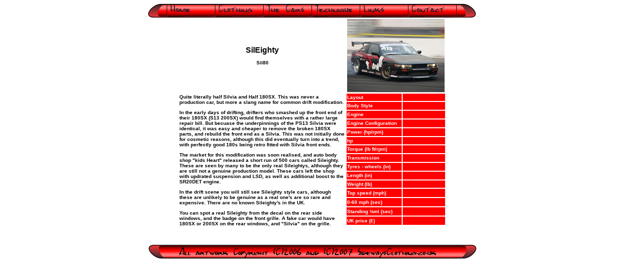

--- FILE ---
content_type: text/html
request_url: https://www.sidewaysclothing.co.uk/sil80.html
body_size: 1757
content:
<!DOCTYPE html PUBLIC "-//W3C//DTD HTML 4.0 Transitional//EN" "http://www.w3.org/TR/html40/loose.dtd">
<html><head>
<title>Drifting SilEighty Sil80 T-Shirts</title>
  <meta name="generator" content="notepad">
  <meta name="description" content="All about drifting the Hybrid SilEighty Sil80">
  <meta name="keywords" content="Sil80, Sileighty, Drift Sil80, Drifting Sil80, Drifting Sileighty">
  <link href="index.css" rel="stylesheet" type="text/css">
  <style type="text/css">
<!--
.style2 {
	font-size: 12px;
	font-weight: bold;
}
-->
  </style>
<meta http-equiv="Content-Type" content="text/html; charset=iso-8859-1">

<meta name="author" content="">
<style type="text/css">
<!--
.style2 {font-family: Arial, Helvetica, sans-serif; font-size: 10px; }
.style11 {color: #FFFFFF}
-->
</style>
</head>
<body bgcolor="#FFFFFF">
<td><div align="center">
        <script src="xaramenu.js"></script><script webstyle3 src="menu/graphics/liteup.js"></script>
      </div></td>
<center>

<table width="550" height="450" border="0" id="drift_cars">
  <tr>
    <td width="340" height="152"><h1 align="center">SilEighty</h1>
      <p align="center" class="style2">Sil80 </p></td>
    <td colspan="2"><img src="sil80.jpg" alt="Sil80" width="200" height="150" longdesc="SilEighty"></td>
  </tr>
  <tr>
    <td rowspan="16" valign="top"><p class="style2">Quite literally half Silvia and Half 180SX. This was never a production car, but more a slang name for common drift modification.</p>
    <p class="style2">In the early days of drifting, drifters who smashed up the front end of their 180SX (S13 200SX) would find themselves with a rather large repair bill. But becuase the underpinnings of the PS13 Silvia were identical, it was easy and cheaper to remove the broken 180SX parts, and rebuild the front end as a Silvia. This was not initially done for cosmetic reasons, although this did eventually turn into a trend, with perfectly good 180s being retro fitted with Silvia front ends.</p>
    <p class="style2">The  market for this modification was soon realised, and auto body shop &quot;kids Heart&quot; released a short run of 500 cars called Sileighty. These are seen by many to be the only real Sileightys, although they are still not a genuine production model. These cars left the shop with updrated suspension and LSD, as well as additional boost to the SR20DET engine.</p>
    <p class="style2">In the drift scene you will still see Sileighty style cars, although these are unlikely to be genuine as a real one's are so rare and expensive. There are no known Sileighty's in the UK.</p>
    <p class="style2">You can spot a real Sileighty from the decal on the rear side windows, and the badge on the front grille. A fake car would have 180SX or 200SX on the rear windows, and &quot;Silvia&quot; on the grille.</p>
    </td>
    <th width="111" align="left" bgcolor="#FF0000" class="style2"><p class="style11">Layout</p></th>
    <td width="85" bgcolor="#FF0000" class="style2">&nbsp;</td>
  </tr>
  <tr>
    <th align="left" bgcolor="#FF0000" class="style2"><p class="style11">Body Style</p></th>
    <td bgcolor="#FF0000" class="style2">&nbsp;</td>
  </tr>
  <tr>
    <th align="left" bgcolor="#FF0000" class="style2"><p class="style11">Engine</p></th>
    <td bgcolor="#FF0000" class="style2">&nbsp;</td>
  </tr>
  <tr>
    <th align="left" bgcolor="#FF0000" class="style2"><p class="style11">Engine Configuration</p></th>
    <td bgcolor="#FF0000" class="style2">&nbsp;</td>
  </tr>
  <tr>
    <th align="left" bgcolor="#FF0000" class="style2"><p class="style11">Power (hp/rpm)</p></th>
    <td bgcolor="#FF0000" class="style2">&nbsp;</td>
  </tr>
  <tr>
    <th align="left" bgcolor="#FF0000" class="style2"><p class="style11">hp</p></th>
    <td bgcolor="#FF0000" class="style2">&nbsp;</td>
  </tr>
  <tr>
    <th align="left" bgcolor="#FF0000" class="style2"><p class="style11">Torque (lb ft/rpm)</p></th>
    <td bgcolor="#FF0000" class="style2">&nbsp;</td>
  </tr>
  <tr>
    <th align="left" bgcolor="#FF0000" class="style2"><p class="style11">Transmission</p></th>
    <td bgcolor="#FF0000" class="style2">&nbsp;</td>
  </tr>
  
  
  <tr>
    <th align="left" bgcolor="#FF0000" class="style2"><p class="style11">Tyres - wheels (in)</p></th>
    <td bgcolor="#FF0000" class="style2">&nbsp;</td>
  </tr>
  <tr>
    <th align="left" bgcolor="#FF0000" class="style2"><p class="style11">Length (in)</p></th>
    <td bgcolor="#FF0000" class="style2">&nbsp;</td>
  </tr>
  <tr>
    <th align="left" bgcolor="#FF0000" class="style2"><p class="style11">Weight (lb)</p></th>
    <td bgcolor="#FF0000" class="style2">&nbsp;</td>
  </tr>
  <tr>
    <th align="left" bgcolor="#FF0000" class="style2"><p class="style11">Top speed (mph)</p></th>
    <td bgcolor="#FF0000" class="style2">&nbsp;</td>
  </tr>
  <tr>
    <th align="left" bgcolor="#FF0000" class="style2"><p class="style11">0-60 mph (sec)</p></th>
    <td bgcolor="#FF0000" class="style2">&nbsp;</td>
  </tr>
  <tr>
    <th align="left" bgcolor="#FF0000" class="style2"><p class="style11">Standing &frac14;ml (sec)</p></th>
    <td bgcolor="#FF0000" class="style2">&nbsp;</td>
  </tr>
  <tr>
    <th align="left" bgcolor="#FF0000" class="style2"><p class="style11">UK price (&pound;)</p></th>
    <td bgcolor="#FF0000" class="style2">&nbsp;</td>
  </tr>
  <tr>
    <th height="21" align="left" bgcolor="#FFFFFF" class="style2 style11">&nbsp;</th>
    <td bgcolor="#FFFFFF" class="style2 style11">&nbsp;</td>
  </tr>
</table>
<p><img src="bottombar.png" alt="Drifting_Cars" width="673" height="28" longdesc="Best Drifting Cars"></p>        <script src="https://www.google-analytics.com/urchin.js" type="text/javascript">
      </script>
        <script type="text/javascript">
_uacct = "UA-1385969-1";
urchinTracker();
      </script>
<script defer src="https://static.cloudflareinsights.com/beacon.min.js/vcd15cbe7772f49c399c6a5babf22c1241717689176015" integrity="sha512-ZpsOmlRQV6y907TI0dKBHq9Md29nnaEIPlkf84rnaERnq6zvWvPUqr2ft8M1aS28oN72PdrCzSjY4U6VaAw1EQ==" data-cf-beacon='{"version":"2024.11.0","token":"abbf7951e7d84e41838a310dc4703c48","r":1,"server_timing":{"name":{"cfCacheStatus":true,"cfEdge":true,"cfExtPri":true,"cfL4":true,"cfOrigin":true,"cfSpeedBrain":true},"location_startswith":null}}' crossorigin="anonymous"></script>
</body>
</html>


--- FILE ---
content_type: text/css
request_url: https://www.sidewaysclothing.co.uk/index.css
body_size: -217
content:
h1 {
	font-family: Arial, Helvetica, sans-serif;
	font-size: 16px;
	font-style: normal;
	font-weight: bold;
}
h2 {
	font-family: Arial, Helvetica, sans-serif;
	font-size: 14px;
	font-weight: bold;
	font-style: normal;
}
h3 {
	font-family: Arial, Helvetica, sans-serif;
	font-size: 14px;
	font-weight: normal;
}


--- FILE ---
content_type: text/javascript
request_url: https://www.sidewaysclothing.co.uk/menu/graphics/liteup.js
body_size: 686
content:
if(typeof(loc)=="undefined"||loc==""){var loc="";if(document.body&&document.body.innerHTML){var tt=document.body.innerHTML.toLowerCase();var last=tt.indexOf("liteup.js\"");if(last>0){var first=tt.lastIndexOf("\"",last);if(first>0&&first<last)loc=document.body.innerHTML.substr(first+1,last-first-1);}}}

var bd=0
document.write("<style type=\"text/css\">");
document.write("\n<!--\n");
document.write(".liteup_menu {border-color:black;border-style:solid;border-width:"+bd+"px 0px "+bd+"px 0px;background-color:#ff0000;position:absolute;left:0px;top:0px;visibility:hidden;}");
document.write("a.liteup_plain:link, a.liteup_plain:visited{text-align:left;background-color:#ff0000;color:#ffffff;text-decoration:none;border-color:black;border-style:solid;border-width:0px "+bd+"px 0px "+bd+"px;padding:2px 0px 2px 0px;cursor:hand;display:block;font-size:10pt;font-family:Arial, Helvetica, sans-serif;}");
document.write("a.liteup_plain:hover, a.liteup_plain:active{background-color:#f7ff00;color:#000000;text-decoration:none;border-color:black;border-style:solid;border-width:0px "+bd+"px 0px "+bd+"px;padding:2px 0px 2px 0px;cursor:hand;display:block;font-size:10pt;font-family:Arial, Helvetica, sans-serif;}");
document.write("a.liteup_l:link, a.liteup_l:visited{text-align:left;background:#ff0000 url("+loc+"liteup_l.gif) no-repeat right;;color:#ffffff;text-decoration:none;border-color:black;border-style:solid;border-width:0px "+bd+"px 0px "+bd+"px;padding:2px 0px 2px 0px;cursor:hand;display:block;font-size:10pt;font-family:Arial, Helvetica, sans-serif;}");
document.write("a.liteup_l:hover, a.liteup_l:active{background:#f7ff00 url("+loc+"liteup_l2.gif) no-repeat right;color: #000000;text-decoration:none;border-color:black;border-style:solid;border-width:0px "+bd+"px 0px "+bd+"px;padding:2px 0px 2px 0px;cursor:hand;display:block;font-size:10pt;font-family:Arial, Helvetica, sans-serif;}");
document.write("\n-->\n");
document.write("</style>");

var fc=0x000000;
var bc=0xf7ff00;
if(typeof(frames)=="undefined"){var frames=0;}

startMainMenu("liteup_left.png",28,39,2,0,0)
mainMenuItem("liteup_b1",".png",28,99,loc+"../../"+"index.html","","drifting",2,2,"liteup_plain");
mainMenuItem("liteup_b2",".png",28,99,loc+"../../"+"shirts.html","","shirts",2,2,"liteup_plain");
mainMenuItem("liteup_b3",".png",28,99,loc+"../../"+"cars.html","","videos",2,2,"liteup_plain");
mainMenuItem("liteup_b4",".png",28,99,loc+"../../"+"technique.html","","rc",2,2,"liteup_plain");
mainMenuItem("liteup_b5",".png",28,99,loc+"../../"+"links.html","","skyline",2,2,"liteup_plain");
mainMenuItem("liteup_b6",".png",28,99,loc+"../../"+"contact.html","","JDM",2,2,"liteup_plain");
endMainMenu("liteup_right.png",28,39)

startSubmenu("liteup_b3_3","liteup_menu",90);
submenuItem("Corolla AE86",loc+"../../"+"ae86.html","","liteup_plain");
submenuItem("Supra",loc+"../../"+"supra.html","","liteup_plain");
endSubmenu("liteup_b3_3");

startSubmenu("liteup_b3_2_4","liteup_menu",37);
submenuItem("R32",loc+"../../"+"r32.html","","liteup_plain");
submenuItem("R33",loc+"../../"+"r33.html","","liteup_plain");
submenuItem("R34",loc+"../../"+"r34.html","","liteup_plain");
submenuItem("V35",loc+"../../"+"v35.html","","liteup_plain");
endSubmenu("liteup_b3_2_4");

startSubmenu("liteup_b3_2_2","liteup_menu",46);
submenuItem("PS13",loc+"../../"+"ps13.html","","liteup_plain");
endSubmenu("liteup_b3_2_2");

startSubmenu("liteup_b3_2_1","liteup_menu",44);
submenuItem("S13",loc+"../../"+"s13.html","","liteup_plain");
submenuItem("S14",loc+"../../"+"s14.html","","liteup_plain");
submenuItem("S14a",loc+"../../"+"s14a.html","","liteup_plain");
submenuItem("S15",loc+"../../"+"s15.html","","liteup_plain");
endSubmenu("liteup_b3_2_1");

startSubmenu("liteup_b3_2","liteup_menu",77);
mainMenuItem("liteup_b3_2_1","200SX",0,0,"javascript:;","","",1,1,"liteup_l");
mainMenuItem("liteup_b3_2_2","Silvia",0,0,"javascript:;","","",1,1,"liteup_l");
submenuItem("Sil80",loc+"../../"+"sil80.html","","liteup_plain");
submenuItem("350Z",loc+"../../"+"350z.html","","liteup_plain");
mainMenuItem("liteup_b3_2_4","Skyline",0,0,"javascript:;","","",1,1,"liteup_l");
endSubmenu("liteup_b3_2");

startSubmenu("liteup_b3_1","liteup_menu",51);
submenuItem("S2000",loc+"../../"+"s2000.html","","liteup_plain");
endSubmenu("liteup_b3_1");

startSubmenu("liteup_b3","liteup_menu",99);
mainMenuItem("liteup_b3_1","Honda",0,0,"javascript:;","","",1,1,"liteup_l");
mainMenuItem("liteup_b3_2","Nissan",0,0,"javascript:;","","",1,1,"liteup_l");
mainMenuItem("liteup_b3_3","Toyota",0,0,"javascript:;","","",1,1,"liteup_l");
endSubmenu("liteup_b3");

loc="";
